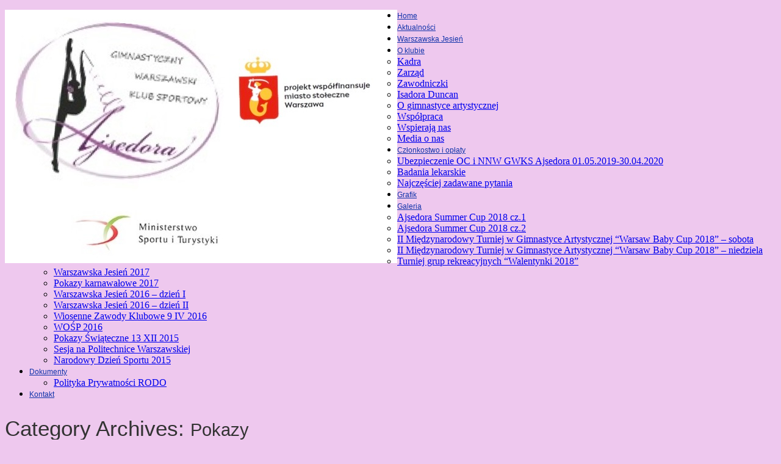

--- FILE ---
content_type: text/html; charset=UTF-8
request_url: https://www.gwksajsedora.pl/category/pokazy/
body_size: 8368
content:
<!DOCTYPE html>
<!--[if lt IE 7 ]><html class="ie ie6" lang="pl-PL"> <![endif]-->
<!--[if IE 7 ]><html class="ie ie7" lang="pl-PL"> <![endif]-->
<!--[if IE 8 ]><html class="ie ie8" lang="pl-PL"> <![endif]-->
<!--[if IE 9 ]><html class="ie ie9" lang="pl-PL"> <![endif]-->
<!--[if (gt IE 9)|!(IE)]><!--><html lang="pl-PL"> <!--<![endif]-->
<head>
	<title>Category Archive for &quot;Pokazy&quot; | GWKS Ajsedora</title>
	<meta name="description" content=" &raquo; Pokazy | " />
	<meta charset="UTF-8" />
	<meta name="viewport" content="width=device-width, initial-scale=1.0">
	<!--<link rel="profile" href="//gmpg.org/xfn/11" />-->
		<link rel="icon" href="https://www.gwksajsedora.pl/wp-content/uploads/2015/11/logo_nowe.png" type="image/x-icon" />
		<link rel="pingback" href="https://www.gwksajsedora.pl/xmlrpc.php" />
	<link rel="alternate" type="application/rss+xml" title="GWKS Ajsedora" href="https://www.gwksajsedora.pl/feed/" />
	<link rel="alternate" type="application/atom+xml" title="GWKS Ajsedora" href="https://www.gwksajsedora.pl/feed/atom/" />
	<link rel="stylesheet" type="text/css" media="all" href="https://www.gwksajsedora.pl/wp-content/themes/theme50792/bootstrap/css/bootstrap.css" />
	<link rel="stylesheet" type="text/css" media="all" href="https://www.gwksajsedora.pl/wp-content/themes/theme50792/bootstrap/css/responsive.css" />
	<link rel="stylesheet" type="text/css" media="all" href="https://www.gwksajsedora.pl/wp-content/themes/CherryFramework/css/camera.css" />
	<link rel="stylesheet" type="text/css" media="all" href="https://www.gwksajsedora.pl/wp-content/themes/theme50792/style.css" />
	<link rel='dns-prefetch' href='//maps.googleapis.com' />
<link rel='dns-prefetch' href='//netdna.bootstrapcdn.com' />
<link rel='dns-prefetch' href='//fonts.googleapis.com' />
<link rel='dns-prefetch' href='//s.w.org' />
<link rel="alternate" type="application/rss+xml" title="GWKS Ajsedora &raquo; Kanał z wpisami" href="https://www.gwksajsedora.pl/feed/" />
<link rel="alternate" type="application/rss+xml" title="GWKS Ajsedora &raquo; Kanał z komentarzami" href="https://www.gwksajsedora.pl/comments/feed/" />
<link rel="alternate" type="application/rss+xml" title="GWKS Ajsedora &raquo; Kanał z wpisami zaszufladkowanymi do kategorii Pokazy" href="https://www.gwksajsedora.pl/category/pokazy/feed/" />
		<script type="text/javascript">
			window._wpemojiSettings = {"baseUrl":"https:\/\/s.w.org\/images\/core\/emoji\/11.2.0\/72x72\/","ext":".png","svgUrl":"https:\/\/s.w.org\/images\/core\/emoji\/11.2.0\/svg\/","svgExt":".svg","source":{"concatemoji":"https:\/\/www.gwksajsedora.pl\/wp-includes\/js\/wp-emoji-release.min.js?ver=5.1.6"}};
			!function(a,b,c){function d(a,b){var c=String.fromCharCode;l.clearRect(0,0,k.width,k.height),l.fillText(c.apply(this,a),0,0);var d=k.toDataURL();l.clearRect(0,0,k.width,k.height),l.fillText(c.apply(this,b),0,0);var e=k.toDataURL();return d===e}function e(a){var b;if(!l||!l.fillText)return!1;switch(l.textBaseline="top",l.font="600 32px Arial",a){case"flag":return!(b=d([55356,56826,55356,56819],[55356,56826,8203,55356,56819]))&&(b=d([55356,57332,56128,56423,56128,56418,56128,56421,56128,56430,56128,56423,56128,56447],[55356,57332,8203,56128,56423,8203,56128,56418,8203,56128,56421,8203,56128,56430,8203,56128,56423,8203,56128,56447]),!b);case"emoji":return b=d([55358,56760,9792,65039],[55358,56760,8203,9792,65039]),!b}return!1}function f(a){var c=b.createElement("script");c.src=a,c.defer=c.type="text/javascript",b.getElementsByTagName("head")[0].appendChild(c)}var g,h,i,j,k=b.createElement("canvas"),l=k.getContext&&k.getContext("2d");for(j=Array("flag","emoji"),c.supports={everything:!0,everythingExceptFlag:!0},i=0;i<j.length;i++)c.supports[j[i]]=e(j[i]),c.supports.everything=c.supports.everything&&c.supports[j[i]],"flag"!==j[i]&&(c.supports.everythingExceptFlag=c.supports.everythingExceptFlag&&c.supports[j[i]]);c.supports.everythingExceptFlag=c.supports.everythingExceptFlag&&!c.supports.flag,c.DOMReady=!1,c.readyCallback=function(){c.DOMReady=!0},c.supports.everything||(h=function(){c.readyCallback()},b.addEventListener?(b.addEventListener("DOMContentLoaded",h,!1),a.addEventListener("load",h,!1)):(a.attachEvent("onload",h),b.attachEvent("onreadystatechange",function(){"complete"===b.readyState&&c.readyCallback()})),g=c.source||{},g.concatemoji?f(g.concatemoji):g.wpemoji&&g.twemoji&&(f(g.twemoji),f(g.wpemoji)))}(window,document,window._wpemojiSettings);
		</script>
		<style type="text/css">
img.wp-smiley,
img.emoji {
	display: inline !important;
	border: none !important;
	box-shadow: none !important;
	height: 1em !important;
	width: 1em !important;
	margin: 0 .07em !important;
	vertical-align: -0.1em !important;
	background: none !important;
	padding: 0 !important;
}
</style>
	<link rel='stylesheet' id='flexslider-css'  href='https://www.gwksajsedora.pl/wp-content/plugins/cherry-plugin/lib/js/FlexSlider/flexslider.css?ver=2.2.0' type='text/css' media='all' />
<link rel='stylesheet' id='owl-carousel-css'  href='https://www.gwksajsedora.pl/wp-content/plugins/cherry-plugin/lib/js/owl-carousel/owl.carousel.css?ver=1.24' type='text/css' media='all' />
<link rel='stylesheet' id='owl-theme-css'  href='https://www.gwksajsedora.pl/wp-content/plugins/cherry-plugin/lib/js/owl-carousel/owl.theme.css?ver=1.24' type='text/css' media='all' />
<link rel='stylesheet' id='font-awesome-css'  href='//netdna.bootstrapcdn.com/font-awesome/3.2.1/css/font-awesome.css?ver=3.2.1' type='text/css' media='all' />
<link rel='stylesheet' id='cherry-plugin-css'  href='https://www.gwksajsedora.pl/wp-content/plugins/cherry-plugin/includes/css/cherry-plugin.css?ver=1.2.8.1' type='text/css' media='all' />
<link rel='stylesheet' id='wp-block-library-css'  href='https://www.gwksajsedora.pl/wp-includes/css/dist/block-library/style.min.css?ver=5.1.6' type='text/css' media='all' />
<link rel='stylesheet' id='cherry-parallax-css'  href='https://www.gwksajsedora.pl/wp-content/plugins/cherry-parallax/css/parallax.css?ver=1.0' type='text/css' media='all' />
<link rel='stylesheet' id='contact-form-7-css'  href='https://www.gwksajsedora.pl/wp-content/plugins/contact-form-7/includes/css/styles.css?ver=5.0.4' type='text/css' media='all' />
<link rel='stylesheet' id='theme50792-css'  href='https://www.gwksajsedora.pl/wp-content/themes/theme50792/main-style.css' type='text/css' media='all' />
<link rel='stylesheet' id='magnific-popup-css'  href='https://www.gwksajsedora.pl/wp-content/themes/CherryFramework/css/magnific-popup.css?ver=0.9.3' type='text/css' media='all' />
<link rel='stylesheet' id='options_typography_Lato-css'  href='//fonts.googleapis.com/css?family=Lato&#038;subset=latin-ext' type='text/css' media='all' />
<link rel='stylesheet' id='options_typography_Voltaire-css'  href='//fonts.googleapis.com/css?family=Voltaire&#038;subset=latin' type='text/css' media='all' />
<link rel='stylesheet' id='options_typography_Ubuntu-css'  href='//fonts.googleapis.com/css?family=Ubuntu&#038;subset=latin' type='text/css' media='all' />
<link rel='stylesheet' id='mpce-theme-css'  href='https://www.gwksajsedora.pl/wp-content/plugins/motopress-content-editor/includes/css/theme.css?ver=1.5.8' type='text/css' media='all' />
<link rel='stylesheet' id='mpce-bootstrap-grid-css'  href='https://www.gwksajsedora.pl/wp-content/plugins/motopress-content-editor/bootstrap/bootstrap-grid.min.css?ver=1.5.8' type='text/css' media='all' />
<script type='text/javascript' src='https://www.gwksajsedora.pl/wp-content/themes/CherryFramework/js/jquery-1.7.2.min.js?ver=1.7.2'></script>
<script type='text/javascript' src='https://www.gwksajsedora.pl/wp-content/plugins/cherry-plugin/lib/js/jquery.easing.1.3.js?ver=1.3'></script>
<script type='text/javascript' src='https://www.gwksajsedora.pl/wp-content/plugins/cherry-plugin/lib/js/elasti-carousel/jquery.elastislide.js?ver=1.2.8.1'></script>
<script type='text/javascript' src='//maps.googleapis.com/maps/api/js?v=3.exp&#038;sensor=false&#038;ver=5.1.6'></script>
<script type='text/javascript' src='https://www.gwksajsedora.pl/wp-content/themes/CherryFramework/js/jquery-migrate-1.2.1.min.js?ver=1.2.1'></script>
<script type='text/javascript' src='https://www.gwksajsedora.pl/wp-includes/js/swfobject.js?ver=2.2-20120417'></script>
<script type='text/javascript' src='https://www.gwksajsedora.pl/wp-content/themes/CherryFramework/js/modernizr.js?ver=2.0.6'></script>
<script type='text/javascript' src='https://www.gwksajsedora.pl/wp-content/themes/CherryFramework/js/jflickrfeed.js?ver=1.0'></script>
<script type='text/javascript' src='https://www.gwksajsedora.pl/wp-content/themes/CherryFramework/js/custom.js?ver=1.0'></script>
<script type='text/javascript' src='https://www.gwksajsedora.pl/wp-content/themes/CherryFramework/bootstrap/js/bootstrap.min.js?ver=2.3.0'></script>
<link rel='https://api.w.org/' href='https://www.gwksajsedora.pl/wp-json/' />
<link rel="EditURI" type="application/rsd+xml" title="RSD" href="https://www.gwksajsedora.pl/xmlrpc.php?rsd" />
<link rel="wlwmanifest" type="application/wlwmanifest+xml" href="https://www.gwksajsedora.pl/wp-includes/wlwmanifest.xml" /> 
<meta name="generator" content="WordPress 5.1.6" />
<script>
 var system_folder = 'https://www.gwksajsedora.pl/wp-content/themes/CherryFramework/admin/data_management/',
	 CHILD_URL ='https://www.gwksajsedora.pl/wp-content/themes/theme50792',
	 PARENT_URL = 'https://www.gwksajsedora.pl/wp-content/themes/CherryFramework', 
	 CURRENT_THEME = 'theme50792'</script>
<style type='text/css'>
body { background-color:#eec8ee }

</style>
<style type='text/css'>
h1 { font: normal 35px/35px Arial, Helvetica, sans-serif;  color:#333333; }
h2 { font: normal 32px/36px Lato;  color:#443f43; }
h3 { font: normal 18px/22px Arial, Helvetica, sans-serif;  color:#333333; }
h4 { font: normal 14px/20px Arial, Helvetica, sans-serif;  color:#333333; }
h5 { font: normal 12px/18px Arial, Helvetica, sans-serif;  color:#333333; }
h6 { font: normal 12px/18px Arial, Helvetica, sans-serif;  color:#333333; }
body { font-weight: normal;}
.logo_h__txt, .logo_link { font: normal 38px/30px Voltaire;  color:#443f43; }
.sf-menu > li > a { font: normal 12px/18px Arial, Helvetica, sans-serif;  color:#1133AA; }
.nav.footer-nav a { font: normal 11px/11px Ubuntu;  color:#a09c9f; }
</style>
		<!--[if lt IE 9]>
		<div id="ie7-alert" style="width: 100%; text-align:center;">
			<img src="http://tmbhtest.com/images/ie7.jpg" alt="Upgrade IE 8" width="640" height="344" border="0" usemap="#Map" />
			<map name="Map" id="Map"><area shape="rect" coords="496,201,604,329" href="http://www.microsoft.com/windows/internet-explorer/default.aspx" target="_blank" alt="Download Interent Explorer" /><area shape="rect" coords="380,201,488,329" href="http://www.apple.com/safari/download/" target="_blank" alt="Download Apple Safari" /><area shape="rect" coords="268,202,376,330" href="http://www.opera.com/download/" target="_blank" alt="Download Opera" /><area shape="rect" coords="155,202,263,330" href="http://www.mozilla.com/" target="_blank" alt="Download Firefox" /><area shape="rect" coords="35,201,143,329" href="http://www.google.com/chrome" target="_blank" alt="Download Google Chrome" />
			</map>
		</div>
	<![endif]-->
	<!--[if gte IE 9]><!-->
		<script src="https://www.gwksajsedora.pl/wp-content/themes/CherryFramework/js/jquery.mobile.customized.min.js" type="text/javascript"></script>
		<script type="text/javascript">
			jQuery(function(){
				jQuery('.sf-menu').mobileMenu({defaultText: "Navigate to..."});
			});
		</script>
	<!--<![endif]-->
	<script type="text/javascript">
		// Init navigation menu
		jQuery(function(){
		// main navigation init
			jQuery('ul.sf-menu').superfish({
				delay: 1000, // the delay in milliseconds that the mouse can remain outside a sub-menu without it closing
				animation: {
					opacity: "show",
					height: "show"
				}, // used to animate the sub-menu open
				speed: "normal", // animation speed
				autoArrows: false, // generation of arrow mark-up (for submenu)
				disableHI: true // to disable hoverIntent detection
			});

		//Zoom fix
		//IPad/IPhone
			var viewportmeta = document.querySelector && document.querySelector('meta[name="viewport"]'),
				ua = navigator.userAgent,
				gestureStart = function () {
					viewportmeta.content = "width=device-width, minimum-scale=0.25, maximum-scale=1.6, initial-scale=1.0";
				},
				scaleFix = function () {
					if (viewportmeta && /iPhone|iPad/.test(ua) && !/Opera Mini/.test(ua)) {
						viewportmeta.content = "width=device-width, minimum-scale=1.0, maximum-scale=1.0";
						document.addEventListener("gesturestart", gestureStart, false);
					}
				};
			scaleFix();
		})
	</script>
	<!-- stick up menu -->
	<script type="text/javascript">
		jQuery(document).ready(function(){
			if(!device.mobile() && !device.tablet()){
				jQuery('.header .nav__primary').tmStickUp({
					correctionSelector: jQuery('#wpadminbar')
				,	listenSelector: jQuery('.listenSelector')
				,	active: false				,	pseudo: true				});
			}
		})
	</script>
</head>

<body class="archive category category-pokazy category-56 cat-56-id cat-42-id cat-40-id">
	<div id="motopress-main" class="main-holder">
		<!--Begin #motopress-main-->
		<header class="motopress-wrapper header">
			<div class="container">
				<div class="row">
					<div class="span12" data-motopress-wrapper-file="wrapper/wrapper-header.php" data-motopress-wrapper-type="header" data-motopress-id="6978740a3bd2e">
						<div class="row">
	<div class="span3" data-motopress-type="static" data-motopress-static-file="static/static-logo.php">
		<!-- BEGIN LOGO -->
<div class="logo pull-left">
									<a href="https://www.gwksajsedora.pl/" class="logo_h logo_h__img"><img src="https://www.gwksajsedora.pl/wp-content/uploads/2024/05/IMG_9944.jpeg" alt="GWKS Ajsedora" title=""></a>
				</div>
<!-- END LOGO -->	</div>
	<div class="span9">
		<div class="hidden-phone" data-motopress-type="static" data-motopress-static-file="static/static-search.php">
			<!-- BEGIN SEARCH FORM -->
<!-- END SEARCH FORM -->		</div>
		<div data-motopress-type="static" data-motopress-static-file="static/static-nav.php">
			<!-- BEGIN MAIN NAVIGATION -->
<nav class="nav nav__primary clearfix">
<ul id="topnav" class="sf-menu"><li id="menu-item-1975" class="menu-item menu-item-type-post_type menu-item-object-page menu-item-home"><a href="https://www.gwksajsedora.pl/">Home</a></li>
<li id="menu-item-2243" class="menu-item menu-item-type-post_type menu-item-object-page"><a href="https://www.gwksajsedora.pl/aktualnosci/">Aktualności</a></li>
<li id="menu-item-10912" class="menu-item menu-item-type-post_type menu-item-object-page"><a href="https://www.gwksajsedora.pl/warszawska-jesien-2019/">Warszawska Jesień</a></li>
<li id="menu-item-1978" class="menu-item menu-item-type-post_type menu-item-object-page menu-item-has-children"><a href="https://www.gwksajsedora.pl/about/">O klubie</a>
<ul class="sub-menu">
	<li id="menu-item-2185" class="menu-item menu-item-type-post_type menu-item-object-page"><a href="https://www.gwksajsedora.pl/trenerzy/">Kadra</a></li>
	<li id="menu-item-1980" class="menu-item menu-item-type-post_type menu-item-object-page"><a href="https://www.gwksajsedora.pl/about/archives/">Zarząd</a></li>
	<li id="menu-item-3224" class="menu-item menu-item-type-post_type menu-item-object-page"><a href="https://www.gwksajsedora.pl/zawodniczki/">Zawodniczki</a></li>
	<li id="menu-item-2211" class="menu-item menu-item-type-post_type menu-item-object-page"><a href="https://www.gwksajsedora.pl/isadora-duncan/">Isadora Duncan</a></li>
	<li id="menu-item-2188" class="menu-item menu-item-type-post_type menu-item-object-page"><a href="https://www.gwksajsedora.pl/about/o-gimnastyce-artystycznej/">O gimnastyce artystycznej</a></li>
	<li id="menu-item-2950" class="menu-item menu-item-type-post_type menu-item-object-page"><a href="https://www.gwksajsedora.pl/wspolpraca/">Współpraca</a></li>
	<li id="menu-item-2949" class="menu-item menu-item-type-post_type menu-item-object-page"><a href="https://www.gwksajsedora.pl/wspieraja-nas/">Wspierają nas</a></li>
	<li id="menu-item-4201" class="menu-item menu-item-type-post_type menu-item-object-page"><a href="https://www.gwksajsedora.pl/media-o-nas/">Media o nas</a></li>
</ul>
</li>
<li id="menu-item-2180" class="menu-item menu-item-type-post_type menu-item-object-page menu-item-has-children"><a href="https://www.gwksajsedora.pl/czonkostwo/">Członkostwo i opłaty</a>
<ul class="sub-menu">
	<li id="menu-item-2222" class="menu-item menu-item-type-post_type menu-item-object-page"><a href="https://www.gwksajsedora.pl/ubezpieczenie/">Ubezpieczenie OC i NNW GWKS Ajsedora 01.05.2019-30.04.2020</a></li>
	<li id="menu-item-2223" class="menu-item menu-item-type-post_type menu-item-object-page"><a href="https://www.gwksajsedora.pl/badania/">Badania lekarskie</a></li>
	<li id="menu-item-2224" class="menu-item menu-item-type-post_type menu-item-object-page"><a href="https://www.gwksajsedora.pl/najczesciej-zadawane-pytania/">Najczęściej zadawane pytania</a></li>
</ul>
</li>
<li id="menu-item-6673" class="menu-item menu-item-type-post_type menu-item-object-page"><a href="https://www.gwksajsedora.pl/grafik/">Grafik</a></li>
<li id="menu-item-3048" class="menu-item menu-item-type-post_type menu-item-object-page menu-item-has-children"><a href="https://www.gwksajsedora.pl/galeria/">Galeria</a>
<ul class="sub-menu">
	<li id="menu-item-9722" class="menu-item menu-item-type-post_type menu-item-object-page"><a href="https://www.gwksajsedora.pl/galeria/ajsedora-summer-cup-2018-cz-1/">Ajsedora Summer Cup 2018 cz.1</a></li>
	<li id="menu-item-9721" class="menu-item menu-item-type-post_type menu-item-object-page"><a href="https://www.gwksajsedora.pl/galeria/ajsedora-summer-cup-cz-2/">Ajsedora Summer Cup 2018 cz.2</a></li>
	<li id="menu-item-8606" class="menu-item menu-item-type-post_type menu-item-object-page"><a href="https://www.gwksajsedora.pl/ii-miedzynarodowy-turniej-w-gimnastyce-artystycznej-warsaw-baby-cup-2018-sobota/">II Międzynarodowy Turniej w Gimnastyce Artystycznej “Warsaw Baby Cup 2018” – sobota</a></li>
	<li id="menu-item-8607" class="menu-item menu-item-type-post_type menu-item-object-page"><a href="https://www.gwksajsedora.pl/ii-miedzynarodowy-turniej-w-gimnastyce-artystycznej-warsaw-baby-cup-2018-niedziela/">II Międzynarodowy Turniej w Gimnastyce Artystycznej “Warsaw Baby Cup 2018” – niedziela</a></li>
	<li id="menu-item-7565" class="menu-item menu-item-type-post_type menu-item-object-page"><a href="https://www.gwksajsedora.pl/galeria/turniej-grup-rekreacyjnych-walentynki-2018/">Turniej grup rekreacyjnych &#8220;Walentynki 2018&#8221;</a></li>
	<li id="menu-item-6443" class="menu-item menu-item-type-post_type menu-item-object-page"><a href="https://www.gwksajsedora.pl/iv-miedzynarodowy-turniej-w-gimnastyce-artystycznej-warszawska-jesien-2017/">Warszawska Jesień 2017</a></li>
	<li id="menu-item-4696" class="menu-item menu-item-type-post_type menu-item-object-page"><a href="https://www.gwksajsedora.pl/pokazy-karnawalowe-2017/">Pokazy karnawałowe 2017</a></li>
	<li id="menu-item-3707" class="menu-item menu-item-type-post_type menu-item-object-page"><a href="https://www.gwksajsedora.pl/iv-miedzynarodowy-turniej-w-gimnastyce-artystycznej-warszawska-jesien-2016/">Warszawska Jesień 2016 &#8211; dzień I</a></li>
	<li id="menu-item-3708" class="menu-item menu-item-type-post_type menu-item-object-page"><a href="https://www.gwksajsedora.pl/iv-miedzynarodowy-turniej-w-gimnastyce-artystycznej-warszawska-jesien-2016-dzien-ii/">Warszawska Jesień 2016 &#8211; dzień II</a></li>
	<li id="menu-item-3702" class="menu-item menu-item-type-post_type menu-item-object-page"><a href="https://www.gwksajsedora.pl/galeria/wiosenne-zawody-klubowe-9-kwietnia-2016/">Wiosenne Zawody Klubowe 9 IV 2016</a></li>
	<li id="menu-item-2653" class="menu-item menu-item-type-post_type menu-item-object-page"><a href="https://www.gwksajsedora.pl/wosp-2016/">WOŚP 2016</a></li>
	<li id="menu-item-2852" class="menu-item menu-item-type-post_type menu-item-object-page"><a href="https://www.gwksajsedora.pl/pokazy-swiateczne-13-xii-2015/">Pokazy Świąteczne 13 XII 2015</a></li>
	<li id="menu-item-2356" class="menu-item menu-item-type-post_type menu-item-object-page"><a href="https://www.gwksajsedora.pl/galeria-2/">Sesja na Politechnice Warszawskiej</a></li>
	<li id="menu-item-3218" class="menu-item menu-item-type-post_type menu-item-object-page"><a href="https://www.gwksajsedora.pl/narodowy-dzien-sportu-2015/">Narodowy Dzień Sportu 2015</a></li>
</ul>
</li>
<li id="menu-item-2088" class="menu-item menu-item-type-post_type menu-item-object-page menu-item-has-children"><a href="https://www.gwksajsedora.pl/dokumenty/">Dokumenty</a>
<ul class="sub-menu">
	<li id="menu-item-10187" class="menu-item menu-item-type-post_type menu-item-object-page"><a href="https://www.gwksajsedora.pl/polityka-prywatnosci-rodo/">Polityka Prywatności RODO</a></li>
</ul>
</li>
<li id="menu-item-1972" class="menu-item menu-item-type-post_type menu-item-object-page"><a href="https://www.gwksajsedora.pl/kontakt/">Kontakt</a></li>
</ul></nav><!-- END MAIN NAVIGATION -->		</div>
	</div>
</div>					</div>
				</div>
			</div>
		</header>
<div class="motopress-wrapper content-holder clearfix">
	<div class="container">
		<div class="row">
			<div class="span12" data-motopress-wrapper-file="category.php" data-motopress-wrapper-type="content">
				<div class="row">
					<div class="span12" data-motopress-type="static" data-motopress-static-file="static/static-title.php">
						<section class="title-section">
	<h1 class="title-header">
					Category Archives: <small>Pokazy</small>			
			</h1>
				<!-- BEGIN BREADCRUMBS-->
			<ul class="breadcrumb breadcrumb__t"><li><a href="https://www.gwksajsedora.pl">Home</a></li><li class="divider"></li><li class="active">Category Archives: "Pokazy"</li></ul>			<!-- END BREADCRUMBS -->
	</section><!-- .title-section -->
					</div>
				</div>
				<div class="row">
					<div class="span8 right right" id="content" data-motopress-type="loop" data-motopress-loop-file="loop/loop-blog.php">
						<!-- displays the tag's description from the Wordpress admin -->
<div class="post_wrapper"><article id="post-12128" class="post__holder post-12128 post type-post status-publish format-standard has-post-thumbnail hentry category-pokazy category-wydarzenia category-zawody tag-gimnastyka-artystyczna tag-gimnastyka-warszawa tag-gwks-ajsedora tag-ii-turniej-mikolajkowy cat-56-id cat-42-id cat-40-id">
				<header class="post-header">
						<h2 class="post-title"><a href="https://www.gwksajsedora.pl/zawody/ii-turniej-mikolajkowy-2023/" title="II Turniej Mikołajkowy 2023">II Turniej Mikołajkowy 2023</a></h2>
		</header>
				<figure class="featured-thumbnail thumbnail large" ><a href="https://www.gwksajsedora.pl/zawody/ii-turniej-mikolajkowy-2023/" title="II Turniej Mikołajkowy 2023" ><img src="//" data-src="https://www.gwksajsedora.pl/wp-content/uploads/2023/06/318431267_591418246322487_7587663021137596707_n-900x444.jpg" alt="II Turniej Mikołajkowy 2023" ></a></figure>
				<!-- Post Content -->
		<div class="post_content">
								<div class="excerpt">
					Foto relacja II Turnieju Mikołajkowego. Jak zawsze miło było zebrać naszą dużą rodzinę GWKS Ajsedora przed świętami.				</div>
						<a href="https://www.gwksajsedora.pl/zawody/ii-turniej-mikolajkowy-2023/" class="btn btn-primary">Więcej</a>
			<div class="clear"></div>
		</div>

		
		<!-- Post Meta -->
<!--// Post Meta -->
</article></div><div class="post_wrapper"><article id="post-12048" class="post__holder post-12048 post type-post status-publish format-standard has-post-thumbnail hentry category-narodowy-dzien-sportu category-pokazy category-wydarzenia tag-gimnastyka-artystyczna tag-gimnastyka-artystyczna-warszawa tag-gwks-ajsedora tag-narodowy-dzien-sportu tag-piknik-z-gwks-ajsedora tag-rg cat-41-id cat-56-id cat-42-id">
				<header class="post-header">
						<h2 class="post-title"><a href="https://www.gwksajsedora.pl/narodowy-dzien-sportu/narodowy-dzien-sportu-4/" title="Narodowy Dzień Sportu">Narodowy Dzień Sportu</a></h2>
		</header>
				<figure class="featured-thumbnail thumbnail large" ><a href="https://www.gwksajsedora.pl/narodowy-dzien-sportu/narodowy-dzien-sportu-4/" title="Narodowy Dzień Sportu" ><img src="//" data-src="https://www.gwksajsedora.pl/wp-content/uploads/2023/01/307586410_519974990133480_3674001802161706982_n-900x444.jpg" alt="Narodowy Dzień Sportu" ></a></figure>
				<!-- Post Content -->
		<div class="post_content">
								<div class="excerpt">
					Narodowy Dzień Sportu 2022 Тasze zawodniczki pięknie zaprezentowały gimnastykę artystyczną na scenie Narodowy Dzień Sportu 2022 . Wiele dziewczynek miało okazję po raz pierwszy poćwiczyć na macie gimnastycznej. Do zobaczenia za rok!				</div>
						<a href="https://www.gwksajsedora.pl/narodowy-dzien-sportu/narodowy-dzien-sportu-4/" class="btn btn-primary">Więcej</a>
			<div class="clear"></div>
		</div>

		
		<!-- Post Meta -->
<!--// Post Meta -->
</article></div><div class="post_wrapper"><article id="post-12032" class="post__holder post-12032 post type-post status-publish format-standard hentry category-pokazy category-wydarzenia tag-gimnastyka tag-gimnastyka-artystyczna tag-gwks-ajsedora tag-pozegnanie-lata-organizowanym-przez-urzad-dzielnicy-praga-poludnie-m-st-warszawy tag-rg cat-56-id cat-42-id">
				<header class="post-header">
						<h2 class="post-title"><a href="https://www.gwksajsedora.pl/wydarzenia/pozegnanie-lata-organizowanym-przez-urzad-dzielnicy-praga-poludnie-m-st-warszawy/" title="Pożegnanie Lata organizowanym przez Urząd Dzielnicy Praga-Południe m.st. Warszawy">Pożegnanie Lata organizowanym przez Urząd Dzielnicy Praga-Południe m.st. Warszawy</a></h2>
		</header>
				
				<!-- Post Content -->
		<div class="post_content">
								<div class="excerpt">
					Piknik nad Balatonem na Gocławiu Pożegnanie Lata organizowanym przez Urząd Dzielnicy Praga-Południe m.st. Warszawy. Zapraszamy serdecznie do wspólnej zabawy, pokazów i otwartego treningu z GWKS Ajsedora.				</div>
						<a href="https://www.gwksajsedora.pl/wydarzenia/pozegnanie-lata-organizowanym-przez-urzad-dzielnicy-praga-poludnie-m-st-warszawy/" class="btn btn-primary">Więcej</a>
			<div class="clear"></div>
		</div>

		
		<!-- Post Meta -->
<!--// Post Meta -->
</article></div><div class="post_wrapper"><article id="post-11993" class="post__holder post-11993 post type-post status-publish format-standard hentry category-pokazy category-wydarzenia tag-gimnastyka-artystyczna tag-gimnastyka-warszawa tag-gwks-ajsedora tag-piknik-z-gwks-ajsedora cat-56-id cat-42-id">
				<header class="post-header">
						<h2 class="post-title"><a href="https://www.gwksajsedora.pl/wydarzenia/piknik-rodzinny-sp-402/" title="Piknik rodzinny SP 402.">Piknik rodzinny SP 402.</a></h2>
		</header>
				
				<!-- Post Content -->
		<div class="post_content">
								<div class="excerpt">
					Dziękujemy za zaproszenie&#x1f60d;				</div>
						<a href="https://www.gwksajsedora.pl/wydarzenia/piknik-rodzinny-sp-402/" class="btn btn-primary">Więcej</a>
			<div class="clear"></div>
		</div>

		
		<!-- Post Meta -->
<!--// Post Meta -->
</article></div><div class="pagination pagination__posts"><ul><li class="active"><span>1</span></li><li><a href='https://www.gwksajsedora.pl/category/pokazy/page/2/' class="inactive">2</a></li><li class='next'><a href="https://www.gwksajsedora.pl/category/pokazy/page/2/">Next</a></li><li class='last'><a href='https://www.gwksajsedora.pl/category/pokazy/page/7/'>Last</a></li></ul></div>
<!-- Posts navigation -->					</div>
					<div class="span4 sidebar" id="sidebar" data-motopress-type="static-sidebar"  data-motopress-sidebar-file="sidebar.php">
						
<div id="my_socialnetworkswidget-2" class="visible-all-devices widget"><h3>Znajdziesz nas również na</h3>
		<!-- BEGIN SOCIAL NETWORKS -->
		
		<ul class="social social__row clearfix unstyled">

								<li class="social_li">
				<a class="social_link social_link__facebook" rel="tooltip" data-original-title="facebook" href="https://www.facebook.com/gwksajsedorawarszawa/" target="_blank">
											<span class="social_ico"><img src="https://www.gwksajsedora.pl/wp-content/themes/theme50792/images/icons/facebook.png" alt=""></span>
									</a>
			</li>
																																								
		</ul>
		<!-- END SOCIAL NETWORKS -->
		</div>					</div>
				</div>
			</div>
		</div>
	</div>
</div>

		<footer class="motopress-wrapper footer">
			<div class="container">
				<div class="row">
					<div class="span12" data-motopress-wrapper-file="wrapper/wrapper-footer.php" data-motopress-wrapper-type="footer" data-motopress-id="6978740a4b759">
						<div class="row copyright">
	<div class="span6" data-motopress-type="static" data-motopress-static-file="static/static-footer-text.php">
		<div id="footer-text" class="footer-text">
	
			GWKS Ajsedora 2016 - wszelkie prawa zastrzeżone<br>Wykonanie Kuba Żaczkiewicz<br><a href="http://www.zaczkiewicz.eu/" target="_blank">www.zaczkiewicz.eu</a>		</div>	</div>
	<!-- Social Links -->
	<div class="span6 social-nets-wrapper" data-motopress-type="static" data-motopress-static-file="static/static-social-networks.php">
		<ul class="social">
	<li><a href="https://www.facebook.com/gwksajsedorawarszawa/?ref=bookmarkscom/gwksajsedorawarszawa/" title="facebook" class="facebook"><img src="https://www.gwksajsedora.pl/wp-content/uploads/2016/11/facebook.png" alt="facebook"></a></li></ul>	</div>
	<!-- /Social Links -->
</div>
<div class="row">
	<div class="span12" data-motopress-type="static" data-motopress-static-file="static/static-footer-nav.php">
			</div>
</div>					</div>
				</div>
			</div>
		</footer>
		<!--End #motopress-main-->
	</div>
	<div id="back-top-wrapper" class="visible-desktop">
		<p id="back-top">
			<a href="#top"><span></span></a>		</p>
	</div>
			<script type="text/javascript">
			  (function(i,s,o,g,r,a,m){i['GoogleAnalyticsObject']=r;i[r]=i[r]||function(){
  (i[r].q=i[r].q||[]).push(arguments)},i[r].l=1*new Date();a=s.createElement(o),
  m=s.getElementsByTagName(o)[0];a.async=1;a.src=g;m.parentNode.insertBefore(a,m)
  })(window,document,'script','//www.google-analytics.com/analytics.js','ga');

  ga('create', 'UA-4037704-49', 'auto');
  ga('send', 'pageview');

		</script>
		<!-- Show Google Analytics -->
		<script type='text/javascript' src='https://www.gwksajsedora.pl/wp-content/plugins/cherry-plugin/lib/js/FlexSlider/jquery.flexslider-min.js?ver=2.2.2'></script>
<script type='text/javascript'>
/* <![CDATA[ */
var items_custom = [[0,1],[480,2],[768,3],[980,4],[1170,5]];
/* ]]> */
</script>
<script type='text/javascript' src='https://www.gwksajsedora.pl/wp-content/plugins/cherry-plugin/includes/js/cherry-plugin.js?ver=1.2.8.1'></script>
<script type='text/javascript' src='https://www.gwksajsedora.pl/wp-content/plugins/cherry-parallax/js/cherry.parallax.js?ver=1.0'></script>
<script type='text/javascript' src='https://www.gwksajsedora.pl/wp-content/plugins/cherry-parallax/js/device.min.js?ver=1.0.0'></script>
<script type='text/javascript'>
/* <![CDATA[ */
var wpcf7 = {"apiSettings":{"root":"https:\/\/www.gwksajsedora.pl\/wp-json\/contact-form-7\/v1","namespace":"contact-form-7\/v1"},"recaptcha":{"messages":{"empty":"Potwierd\u017a, \u017ce nie jeste\u015b robotem."}}};
/* ]]> */
</script>
<script type='text/javascript' src='https://www.gwksajsedora.pl/wp-content/plugins/contact-form-7/includes/js/scripts.js?ver=5.0.4'></script>
<script type='text/javascript' src='https://www.gwksajsedora.pl/wp-content/themes/CherryFramework/js/superfish.js?ver=1.5.3'></script>
<script type='text/javascript' src='https://www.gwksajsedora.pl/wp-content/themes/CherryFramework/js/jquery.mobilemenu.js?ver=1.0'></script>
<script type='text/javascript' src='https://www.gwksajsedora.pl/wp-content/themes/CherryFramework/js/jquery.magnific-popup.min.js?ver=0.9.3'></script>
<script type='text/javascript' src='https://www.gwksajsedora.pl/wp-content/themes/CherryFramework/js/jplayer.playlist.min.js?ver=2.3.0'></script>
<script type='text/javascript' src='https://www.gwksajsedora.pl/wp-content/themes/CherryFramework/js/jquery.jplayer.min.js?ver=2.6.0'></script>
<script type='text/javascript' src='https://www.gwksajsedora.pl/wp-content/themes/CherryFramework/js/tmstickup.js?ver=1.0.0'></script>
<script type='text/javascript' src='https://www.gwksajsedora.pl/wp-content/themes/CherryFramework/js/device.min.js?ver=1.0.0'></script>
<script type='text/javascript' src='https://www.gwksajsedora.pl/wp-content/themes/CherryFramework/js/jquery.zaccordion.min.js?ver=2.1.0'></script>
<script type='text/javascript' src='https://www.gwksajsedora.pl/wp-content/themes/CherryFramework/js/camera.min.js?ver=1.3.4'></script>
<script type='text/javascript' src='https://www.gwksajsedora.pl/wp-includes/js/wp-embed.min.js?ver=5.1.6'></script>

		<div id="cf-cookie-banner" class="cf-cookie-banner-wrap alert fade in">
			<div class="container">
				<button type="button" class="close" data-dismiss="alert">&times;</button>
				Strona używa "ciasteczek". Korzystanie ze strony oznacza zgodę na ich przechowywanie.			</div>
		</div>

		 <!-- this is used by many Wordpress features and for plugins to work properly -->



</body>
</html>

--- FILE ---
content_type: text/plain
request_url: https://www.google-analytics.com/j/collect?v=1&_v=j102&a=289809251&t=pageview&_s=1&dl=https%3A%2F%2Fwww.gwksajsedora.pl%2Fcategory%2Fpokazy%2F&ul=en-us%40posix&dt=Category%20Archive%20for%20%22Pokazy%22%20%7C%20GWKS%20Ajsedora&sr=1280x720&vp=1280x720&_u=IEBAAEABAAAAACAAI~&jid=1070137915&gjid=1732854931&cid=463112039.1769501707&tid=UA-4037704-49&_gid=991141735.1769501707&_r=1&_slc=1&z=791627607
body_size: -451
content:
2,cG-ZFGFPGYMLC